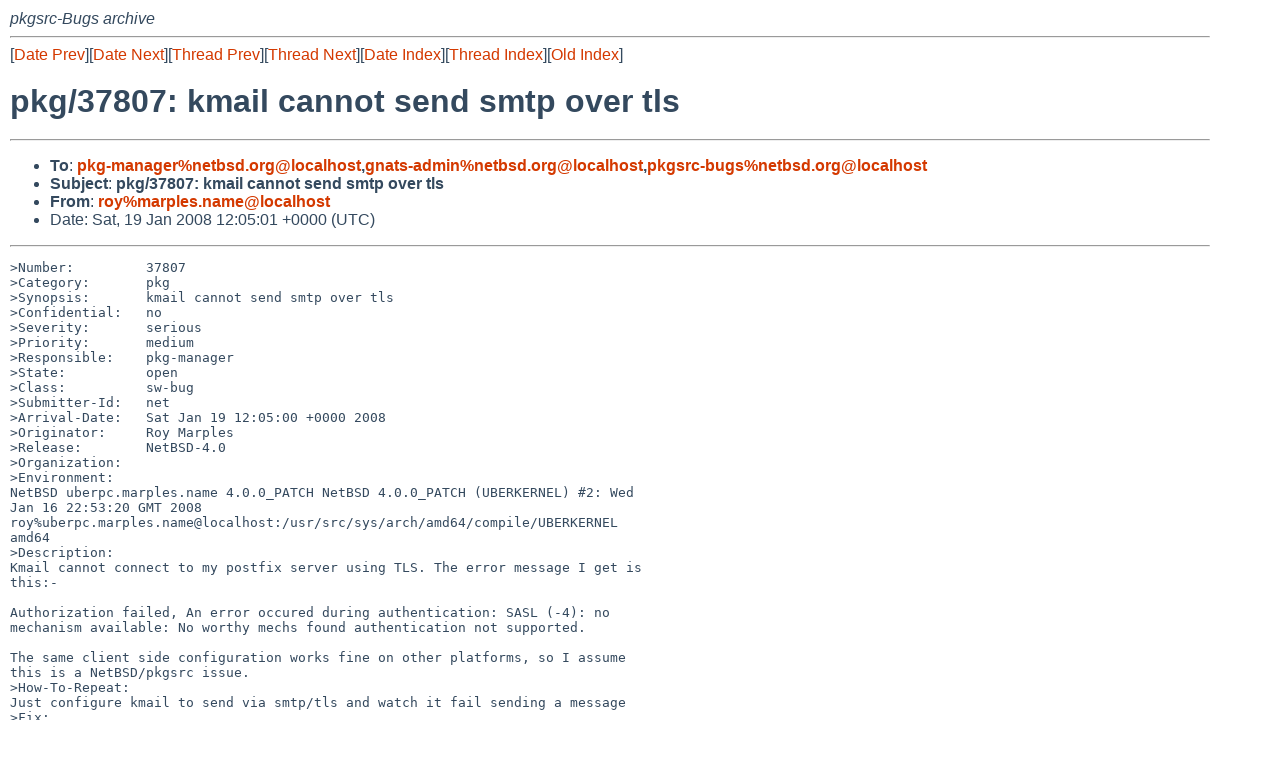

--- FILE ---
content_type: text/html
request_url: https://mail-index.netbsd.org/pkgsrc-bugs/2008/01/19/msg000355.html
body_size: 4636
content:
<!-- MHonArc v2.6.18 -->
<!--X-Subject: pkg/37807: kmail cannot send smtp over tls -->
<!--X-From-R13: eblNznecyrf.anzr -->
<!--X-Date: Sat, 19 Jan 2008 12:05:01 +0000 (UTC) -->
<!--X-Message-Id: 20080119120501.2DF8463BB1C@narn.NetBSD.org -->
<!--X-Content-Type: text/plain -->
<!--X-Reference: pr&#45;pkg&#45;37807@gnats.netbsd.org -->
<!--X-Reference: 20080119102450.8072C63B90D@narn.NetBSD.org -->
<!--X-Head-End-->
<!DOCTYPE HTML PUBLIC "-//W3C//DTD HTML 4.01 Transitional//EN"
        "http://www.w3.org/TR/html4/loose.dtd">
<html>
<head>
<title>pkg/37807: kmail cannot send smtp over tls</title>
<link rel="stylesheet" href="/mailindex.css" type="text/css">
<link rel="shortcut icon" href="/favicon.ico" type="image/x-icon">
</head>
<body>
<!--X-Body-Begin-->
<!--X-User-Header-->
<address>
pkgsrc-Bugs archive
</address>
<!--X-User-Header-End-->
<!--X-TopPNI-->
<hr>
[<a href="/pkgsrc-bugs/2008/01/19/msg000354.html">Date Prev</a>][<a href="/pkgsrc-bugs/2008/01/19/msg000356.html">Date Next</a>][<a href="/pkgsrc-bugs/2008/01/19/msg000354.html">Thread Prev</a>][<a href="/pkgsrc-bugs/2008/01/19/msg000358.html">Thread Next</a>][<a
href="../../../2008/01/date2.html#000355">Date Index</a>][<a
href="../../../2008/01/thread2.html#000355">Thread Index</a>][<a
href="../oindex.html">Old Index</a>]

<!--X-TopPNI-End-->
<!--X-MsgBody-->
<!--X-Subject-Header-Begin-->
<h1>pkg/37807: kmail cannot send smtp over tls</h1>
<hr>
<!--X-Subject-Header-End-->
<!--X-Head-of-Message-->
<ul>
<li><strong>To</strong>: <strong><a href="mailto:pkg-manager%netbsd.org@localhost">pkg-manager%netbsd.org@localhost</a>,<a href="mailto:gnats-admin%netbsd.org@localhost">gnats-admin%netbsd.org@localhost</a>,<a href="mailto:pkgsrc-bugs%netbsd.org@localhost">pkgsrc-bugs%netbsd.org@localhost</a></strong></li>
<li><strong>Subject</strong>: <strong>pkg/37807: kmail cannot send smtp over tls</strong></li>
<li><strong>From</strong>: <strong><a href="mailto:roy%marples.name@localhost">roy%marples.name@localhost</a></strong></li>
<li>Date: Sat, 19 Jan 2008 12:05:01 +0000 (UTC)</li>
</ul>
<!--X-Head-of-Message-End-->
<!--X-Head-Body-Sep-Begin-->
<hr>
<!--X-Head-Body-Sep-End-->
<!--X-Body-of-Message-->
<pre>&gt;Number:         37807
&gt;Category:       pkg
&gt;Synopsis:       kmail cannot send smtp over tls
&gt;Confidential:   no
&gt;Severity:       serious
&gt;Priority:       medium
&gt;Responsible:    pkg-manager
&gt;State:          open
&gt;Class:          sw-bug
&gt;Submitter-Id:   net
&gt;Arrival-Date:   Sat Jan 19 12:05:00 +0000 2008
&gt;Originator:     Roy Marples
&gt;Release:        NetBSD-4.0
&gt;Organization:
&gt;Environment:
NetBSD uberpc.marples.name 4.0.0_PATCH NetBSD 4.0.0_PATCH (UBERKERNEL) #2: Wed 
Jan 16 22:53:20 GMT 2008  
roy%uberpc.marples.name@localhost:/usr/src/sys/arch/amd64/compile/UBERKERNEL 
amd64
&gt;Description:
Kmail cannot connect to my postfix server using TLS. The error message I get is 
this:-

Authorization failed, An error occured during authentication: SASL (-4): no 
mechanism available: No worthy mechs found authentication not supported.

The same client side configuration works fine on other platforms, so I assume 
this is a NetBSD/pkgsrc issue.
&gt;How-To-Repeat:
Just configure kmail to send via smtp/tls and watch it fail sending a message
&gt;Fix:


</pre>
<!--X-Body-of-Message-End-->
<!--X-MsgBody-End-->
<!--X-Follow-Ups-->
<hr>
<!--X-Follow-Ups-End-->
<!--X-References-->
<!--X-References-End-->
<!--X-BotPNI-->
<hr>
<ul>
<li>Prev by Date:
<strong><a href="/pkgsrc-bugs/2008/01/19/msg000354.html">Re: pkg/37737 (pkgsrc/shells/osh - new upstream release available)</a></strong>
</li>
<li>Next by Date:
<strong><a href="/pkgsrc-bugs/2008/01/19/msg000356.html">PR/37737 CVS commit: pkgsrc/shells/osh</a></strong>
</li>

<li>Previous by Thread:
<strong><a href="/pkgsrc-bugs/2008/01/19/msg000354.html">Re: pkg/37737 (pkgsrc/shells/osh - new upstream release available)</a></strong>
</li>
<li>Next by Thread:
<strong><a href="/pkgsrc-bugs/2008/01/19/msg000358.html">Re: pkg/37807: kmail cannot send smtp over tls</a></strong>
</li>

<li>Indexes:
<ul>
<li><a href="../../../2008/01/date2.html#000355">
<strong>reverse Date</strong></a></li>
<li><a href="../../../2008/01/thread2.html#000355">
<strong>reverse Thread</strong></a></li>
<li><a href="../oindex.html">
<strong>Old Index</strong></a></li>
</ul>
</li>
</ul>

<!--X-BotPNI-End-->
<!--X-User-Footer-->
<strong>
<a href="/index.html">Home</a> |
<a href="../../../index.html">Main Index</a> |
<a href="../../../tindex.html">Thread Index</a> |
<a href="../../../oindex.html">Old Index</a>
</strong>
<!--X-User-Footer-End-->
</body>
</html>
